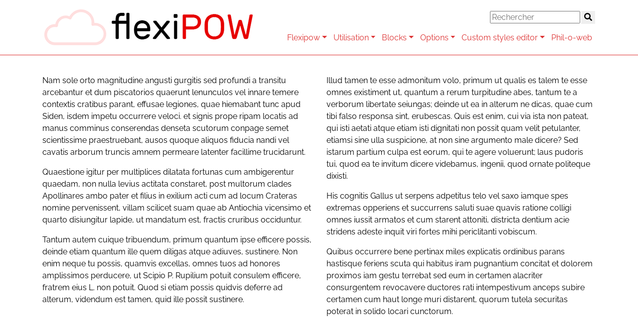

--- FILE ---
content_type: text/html; charset=UTF-8
request_url: http://www.flexipow.phil-o-web.com/vertical-stacked-sections/
body_size: 11450
content:
<!DOCTYPE html>
<html lang="fr-FR">
<head>
    <meta charset="UTF-8">
    <meta name="viewport" content="width=device-width, initial-scale=1">
    <meta http-equiv="X-UA-Compatible" content="IE=edge">
    <link rel="profile" href="http://gmpg.org/xfn/11">

<meta name='robots' content='index, follow, max-image-preview:large, max-snippet:-1, max-video-preview:-1' />

	<!-- This site is optimized with the Yoast SEO plugin v24.5 - https://yoast.com/wordpress/plugins/seo/ -->
	<title>Vertical stacked sections - Flexipow</title>
	<link rel="canonical" href="http://www.flexipow.phil-o-web.com/vertical-stacked-sections/" />
	<meta property="og:locale" content="fr_FR" />
	<meta property="og:type" content="article" />
	<meta property="og:title" content="Vertical stacked sections - Flexipow" />
	<meta property="og:url" content="http://www.flexipow.phil-o-web.com/vertical-stacked-sections/" />
	<meta property="og:site_name" content="Flexipow" />
	<meta property="article:modified_time" content="2023-07-04T09:34:39+00:00" />
	<meta name="twitter:card" content="summary_large_image" />
	<script type="application/ld+json" class="yoast-schema-graph">{"@context":"https://schema.org","@graph":[{"@type":"WebPage","@id":"http://www.flexipow.phil-o-web.com/vertical-stacked-sections/","url":"http://www.flexipow.phil-o-web.com/vertical-stacked-sections/","name":"Vertical stacked sections - Flexipow","isPartOf":{"@id":"http://www.flexipow.phil-o-web.com/#website"},"datePublished":"2023-07-04T08:32:16+00:00","dateModified":"2023-07-04T09:34:39+00:00","breadcrumb":{"@id":"http://www.flexipow.phil-o-web.com/vertical-stacked-sections/#breadcrumb"},"inLanguage":"fr-FR","potentialAction":[{"@type":"ReadAction","target":["http://www.flexipow.phil-o-web.com/vertical-stacked-sections/"]}]},{"@type":"BreadcrumbList","@id":"http://www.flexipow.phil-o-web.com/vertical-stacked-sections/#breadcrumb","itemListElement":[{"@type":"ListItem","position":1,"name":"Accueil","item":"http://www.flexipow.phil-o-web.com/"},{"@type":"ListItem","position":2,"name":"Vertical stacked sections"}]},{"@type":"WebSite","@id":"http://www.flexipow.phil-o-web.com/#website","url":"http://www.flexipow.phil-o-web.com/","name":"Flexipow","description":"Un site utilisant WordPress","potentialAction":[{"@type":"SearchAction","target":{"@type":"EntryPoint","urlTemplate":"http://www.flexipow.phil-o-web.com/?s={search_term_string}"},"query-input":{"@type":"PropertyValueSpecification","valueRequired":true,"valueName":"search_term_string"}}],"inLanguage":"fr-FR"}]}</script>
	<!-- / Yoast SEO plugin. -->


<link rel='dns-prefetch' href='//flexipow.phil-o-web.com' />
<link rel='dns-prefetch' href='//cdn.jsdelivr.net' />
<link rel='dns-prefetch' href='//cdnjs.cloudflare.com' />
<link rel='dns-prefetch' href='//use.fontawesome.com' />
<link rel='dns-prefetch' href='//fonts.bunny.net' />
<link rel="alternate" type="application/rss+xml" title="Flexipow &raquo; Flux" href="http://www.flexipow.phil-o-web.com/feed/" />
<link rel="alternate" type="application/rss+xml" title="Flexipow &raquo; Flux des commentaires" href="http://www.flexipow.phil-o-web.com/comments/feed/" />
<link rel="alternate" title="oEmbed (JSON)" type="application/json+oembed" href="http://www.flexipow.phil-o-web.com/wp-json/oembed/1.0/embed?url=http%3A%2F%2Fwww.flexipow.phil-o-web.com%2Fvertical-stacked-sections%2F" />
<link rel="alternate" title="oEmbed (XML)" type="text/xml+oembed" href="http://www.flexipow.phil-o-web.com/wp-json/oembed/1.0/embed?url=http%3A%2F%2Fwww.flexipow.phil-o-web.com%2Fvertical-stacked-sections%2F&#038;format=xml" />
<style id='wp-img-auto-sizes-contain-inline-css'>
img:is([sizes=auto i],[sizes^="auto," i]){contain-intrinsic-size:3000px 1500px}
/*# sourceURL=wp-img-auto-sizes-contain-inline-css */
</style>
<style id='wp-block-library-inline-css'>
:root{--wp-block-synced-color:#7a00df;--wp-block-synced-color--rgb:122,0,223;--wp-bound-block-color:var(--wp-block-synced-color);--wp-editor-canvas-background:#ddd;--wp-admin-theme-color:#007cba;--wp-admin-theme-color--rgb:0,124,186;--wp-admin-theme-color-darker-10:#006ba1;--wp-admin-theme-color-darker-10--rgb:0,107,160.5;--wp-admin-theme-color-darker-20:#005a87;--wp-admin-theme-color-darker-20--rgb:0,90,135;--wp-admin-border-width-focus:2px}@media (min-resolution:192dpi){:root{--wp-admin-border-width-focus:1.5px}}.wp-element-button{cursor:pointer}:root .has-very-light-gray-background-color{background-color:#eee}:root .has-very-dark-gray-background-color{background-color:#313131}:root .has-very-light-gray-color{color:#eee}:root .has-very-dark-gray-color{color:#313131}:root .has-vivid-green-cyan-to-vivid-cyan-blue-gradient-background{background:linear-gradient(135deg,#00d084,#0693e3)}:root .has-purple-crush-gradient-background{background:linear-gradient(135deg,#34e2e4,#4721fb 50%,#ab1dfe)}:root .has-hazy-dawn-gradient-background{background:linear-gradient(135deg,#faaca8,#dad0ec)}:root .has-subdued-olive-gradient-background{background:linear-gradient(135deg,#fafae1,#67a671)}:root .has-atomic-cream-gradient-background{background:linear-gradient(135deg,#fdd79a,#004a59)}:root .has-nightshade-gradient-background{background:linear-gradient(135deg,#330968,#31cdcf)}:root .has-midnight-gradient-background{background:linear-gradient(135deg,#020381,#2874fc)}:root{--wp--preset--font-size--normal:16px;--wp--preset--font-size--huge:42px}.has-regular-font-size{font-size:1em}.has-larger-font-size{font-size:2.625em}.has-normal-font-size{font-size:var(--wp--preset--font-size--normal)}.has-huge-font-size{font-size:var(--wp--preset--font-size--huge)}.has-text-align-center{text-align:center}.has-text-align-left{text-align:left}.has-text-align-right{text-align:right}.has-fit-text{white-space:nowrap!important}#end-resizable-editor-section{display:none}.aligncenter{clear:both}.items-justified-left{justify-content:flex-start}.items-justified-center{justify-content:center}.items-justified-right{justify-content:flex-end}.items-justified-space-between{justify-content:space-between}.screen-reader-text{border:0;clip-path:inset(50%);height:1px;margin:-1px;overflow:hidden;padding:0;position:absolute;width:1px;word-wrap:normal!important}.screen-reader-text:focus{background-color:#ddd;clip-path:none;color:#444;display:block;font-size:1em;height:auto;left:5px;line-height:normal;padding:15px 23px 14px;text-decoration:none;top:5px;width:auto;z-index:100000}html :where(.has-border-color){border-style:solid}html :where([style*=border-top-color]){border-top-style:solid}html :where([style*=border-right-color]){border-right-style:solid}html :where([style*=border-bottom-color]){border-bottom-style:solid}html :where([style*=border-left-color]){border-left-style:solid}html :where([style*=border-width]){border-style:solid}html :where([style*=border-top-width]){border-top-style:solid}html :where([style*=border-right-width]){border-right-style:solid}html :where([style*=border-bottom-width]){border-bottom-style:solid}html :where([style*=border-left-width]){border-left-style:solid}html :where(img[class*=wp-image-]){height:auto;max-width:100%}:where(figure){margin:0 0 1em}html :where(.is-position-sticky){--wp-admin--admin-bar--position-offset:var(--wp-admin--admin-bar--height,0px)}@media screen and (max-width:600px){html :where(.is-position-sticky){--wp-admin--admin-bar--position-offset:0px}}
/*# sourceURL=/wp-includes/css/dist/block-library/common.min.css */
</style>
<style id='classic-theme-styles-inline-css'>
/*! This file is auto-generated */
.wp-block-button__link{color:#fff;background-color:#32373c;border-radius:9999px;box-shadow:none;text-decoration:none;padding:calc(.667em + 2px) calc(1.333em + 2px);font-size:1.125em}.wp-block-file__button{background:#32373c;color:#fff;text-decoration:none}
/*# sourceURL=/wp-includes/css/classic-themes.min.css */
</style>
<style id='global-styles-inline-css'>
:root{--wp--preset--aspect-ratio--square: 1;--wp--preset--aspect-ratio--4-3: 4/3;--wp--preset--aspect-ratio--3-4: 3/4;--wp--preset--aspect-ratio--3-2: 3/2;--wp--preset--aspect-ratio--2-3: 2/3;--wp--preset--aspect-ratio--16-9: 16/9;--wp--preset--aspect-ratio--9-16: 9/16;--wp--preset--color--black: #000000;--wp--preset--color--cyan-bluish-gray: #abb8c3;--wp--preset--color--white: #ffffff;--wp--preset--color--pale-pink: #f78da7;--wp--preset--color--vivid-red: #cf2e2e;--wp--preset--color--luminous-vivid-orange: #ff6900;--wp--preset--color--luminous-vivid-amber: #fcb900;--wp--preset--color--light-green-cyan: #7bdcb5;--wp--preset--color--vivid-green-cyan: #00d084;--wp--preset--color--pale-cyan-blue: #8ed1fc;--wp--preset--color--vivid-cyan-blue: #0693e3;--wp--preset--color--vivid-purple: #9b51e0;--wp--preset--gradient--vivid-cyan-blue-to-vivid-purple: linear-gradient(135deg,rgb(6,147,227) 0%,rgb(155,81,224) 100%);--wp--preset--gradient--light-green-cyan-to-vivid-green-cyan: linear-gradient(135deg,rgb(122,220,180) 0%,rgb(0,208,130) 100%);--wp--preset--gradient--luminous-vivid-amber-to-luminous-vivid-orange: linear-gradient(135deg,rgb(252,185,0) 0%,rgb(255,105,0) 100%);--wp--preset--gradient--luminous-vivid-orange-to-vivid-red: linear-gradient(135deg,rgb(255,105,0) 0%,rgb(207,46,46) 100%);--wp--preset--gradient--very-light-gray-to-cyan-bluish-gray: linear-gradient(135deg,rgb(238,238,238) 0%,rgb(169,184,195) 100%);--wp--preset--gradient--cool-to-warm-spectrum: linear-gradient(135deg,rgb(74,234,220) 0%,rgb(151,120,209) 20%,rgb(207,42,186) 40%,rgb(238,44,130) 60%,rgb(251,105,98) 80%,rgb(254,248,76) 100%);--wp--preset--gradient--blush-light-purple: linear-gradient(135deg,rgb(255,206,236) 0%,rgb(152,150,240) 100%);--wp--preset--gradient--blush-bordeaux: linear-gradient(135deg,rgb(254,205,165) 0%,rgb(254,45,45) 50%,rgb(107,0,62) 100%);--wp--preset--gradient--luminous-dusk: linear-gradient(135deg,rgb(255,203,112) 0%,rgb(199,81,192) 50%,rgb(65,88,208) 100%);--wp--preset--gradient--pale-ocean: linear-gradient(135deg,rgb(255,245,203) 0%,rgb(182,227,212) 50%,rgb(51,167,181) 100%);--wp--preset--gradient--electric-grass: linear-gradient(135deg,rgb(202,248,128) 0%,rgb(113,206,126) 100%);--wp--preset--gradient--midnight: linear-gradient(135deg,rgb(2,3,129) 0%,rgb(40,116,252) 100%);--wp--preset--font-size--small: 13px;--wp--preset--font-size--medium: 20px;--wp--preset--font-size--large: 36px;--wp--preset--font-size--x-large: 42px;--wp--preset--spacing--20: 0.44rem;--wp--preset--spacing--30: 0.67rem;--wp--preset--spacing--40: 1rem;--wp--preset--spacing--50: 1.5rem;--wp--preset--spacing--60: 2.25rem;--wp--preset--spacing--70: 3.38rem;--wp--preset--spacing--80: 5.06rem;--wp--preset--shadow--natural: 6px 6px 9px rgba(0, 0, 0, 0.2);--wp--preset--shadow--deep: 12px 12px 50px rgba(0, 0, 0, 0.4);--wp--preset--shadow--sharp: 6px 6px 0px rgba(0, 0, 0, 0.2);--wp--preset--shadow--outlined: 6px 6px 0px -3px rgb(255, 255, 255), 6px 6px rgb(0, 0, 0);--wp--preset--shadow--crisp: 6px 6px 0px rgb(0, 0, 0);}:where(.is-layout-flex){gap: 0.5em;}:where(.is-layout-grid){gap: 0.5em;}body .is-layout-flex{display: flex;}.is-layout-flex{flex-wrap: wrap;align-items: center;}.is-layout-flex > :is(*, div){margin: 0;}body .is-layout-grid{display: grid;}.is-layout-grid > :is(*, div){margin: 0;}:where(.wp-block-columns.is-layout-flex){gap: 2em;}:where(.wp-block-columns.is-layout-grid){gap: 2em;}:where(.wp-block-post-template.is-layout-flex){gap: 1.25em;}:where(.wp-block-post-template.is-layout-grid){gap: 1.25em;}.has-black-color{color: var(--wp--preset--color--black) !important;}.has-cyan-bluish-gray-color{color: var(--wp--preset--color--cyan-bluish-gray) !important;}.has-white-color{color: var(--wp--preset--color--white) !important;}.has-pale-pink-color{color: var(--wp--preset--color--pale-pink) !important;}.has-vivid-red-color{color: var(--wp--preset--color--vivid-red) !important;}.has-luminous-vivid-orange-color{color: var(--wp--preset--color--luminous-vivid-orange) !important;}.has-luminous-vivid-amber-color{color: var(--wp--preset--color--luminous-vivid-amber) !important;}.has-light-green-cyan-color{color: var(--wp--preset--color--light-green-cyan) !important;}.has-vivid-green-cyan-color{color: var(--wp--preset--color--vivid-green-cyan) !important;}.has-pale-cyan-blue-color{color: var(--wp--preset--color--pale-cyan-blue) !important;}.has-vivid-cyan-blue-color{color: var(--wp--preset--color--vivid-cyan-blue) !important;}.has-vivid-purple-color{color: var(--wp--preset--color--vivid-purple) !important;}.has-black-background-color{background-color: var(--wp--preset--color--black) !important;}.has-cyan-bluish-gray-background-color{background-color: var(--wp--preset--color--cyan-bluish-gray) !important;}.has-white-background-color{background-color: var(--wp--preset--color--white) !important;}.has-pale-pink-background-color{background-color: var(--wp--preset--color--pale-pink) !important;}.has-vivid-red-background-color{background-color: var(--wp--preset--color--vivid-red) !important;}.has-luminous-vivid-orange-background-color{background-color: var(--wp--preset--color--luminous-vivid-orange) !important;}.has-luminous-vivid-amber-background-color{background-color: var(--wp--preset--color--luminous-vivid-amber) !important;}.has-light-green-cyan-background-color{background-color: var(--wp--preset--color--light-green-cyan) !important;}.has-vivid-green-cyan-background-color{background-color: var(--wp--preset--color--vivid-green-cyan) !important;}.has-pale-cyan-blue-background-color{background-color: var(--wp--preset--color--pale-cyan-blue) !important;}.has-vivid-cyan-blue-background-color{background-color: var(--wp--preset--color--vivid-cyan-blue) !important;}.has-vivid-purple-background-color{background-color: var(--wp--preset--color--vivid-purple) !important;}.has-black-border-color{border-color: var(--wp--preset--color--black) !important;}.has-cyan-bluish-gray-border-color{border-color: var(--wp--preset--color--cyan-bluish-gray) !important;}.has-white-border-color{border-color: var(--wp--preset--color--white) !important;}.has-pale-pink-border-color{border-color: var(--wp--preset--color--pale-pink) !important;}.has-vivid-red-border-color{border-color: var(--wp--preset--color--vivid-red) !important;}.has-luminous-vivid-orange-border-color{border-color: var(--wp--preset--color--luminous-vivid-orange) !important;}.has-luminous-vivid-amber-border-color{border-color: var(--wp--preset--color--luminous-vivid-amber) !important;}.has-light-green-cyan-border-color{border-color: var(--wp--preset--color--light-green-cyan) !important;}.has-vivid-green-cyan-border-color{border-color: var(--wp--preset--color--vivid-green-cyan) !important;}.has-pale-cyan-blue-border-color{border-color: var(--wp--preset--color--pale-cyan-blue) !important;}.has-vivid-cyan-blue-border-color{border-color: var(--wp--preset--color--vivid-cyan-blue) !important;}.has-vivid-purple-border-color{border-color: var(--wp--preset--color--vivid-purple) !important;}.has-vivid-cyan-blue-to-vivid-purple-gradient-background{background: var(--wp--preset--gradient--vivid-cyan-blue-to-vivid-purple) !important;}.has-light-green-cyan-to-vivid-green-cyan-gradient-background{background: var(--wp--preset--gradient--light-green-cyan-to-vivid-green-cyan) !important;}.has-luminous-vivid-amber-to-luminous-vivid-orange-gradient-background{background: var(--wp--preset--gradient--luminous-vivid-amber-to-luminous-vivid-orange) !important;}.has-luminous-vivid-orange-to-vivid-red-gradient-background{background: var(--wp--preset--gradient--luminous-vivid-orange-to-vivid-red) !important;}.has-very-light-gray-to-cyan-bluish-gray-gradient-background{background: var(--wp--preset--gradient--very-light-gray-to-cyan-bluish-gray) !important;}.has-cool-to-warm-spectrum-gradient-background{background: var(--wp--preset--gradient--cool-to-warm-spectrum) !important;}.has-blush-light-purple-gradient-background{background: var(--wp--preset--gradient--blush-light-purple) !important;}.has-blush-bordeaux-gradient-background{background: var(--wp--preset--gradient--blush-bordeaux) !important;}.has-luminous-dusk-gradient-background{background: var(--wp--preset--gradient--luminous-dusk) !important;}.has-pale-ocean-gradient-background{background: var(--wp--preset--gradient--pale-ocean) !important;}.has-electric-grass-gradient-background{background: var(--wp--preset--gradient--electric-grass) !important;}.has-midnight-gradient-background{background: var(--wp--preset--gradient--midnight) !important;}.has-small-font-size{font-size: var(--wp--preset--font-size--small) !important;}.has-medium-font-size{font-size: var(--wp--preset--font-size--medium) !important;}.has-large-font-size{font-size: var(--wp--preset--font-size--large) !important;}.has-x-large-font-size{font-size: var(--wp--preset--font-size--x-large) !important;}
/*# sourceURL=global-styles-inline-css */
</style>
<link rel='stylesheet' id='wp-bootstrap-starter-bootstrap-css-css' href='https://cdn.jsdelivr.net/npm/bootstrap@4.5.3/dist/css/bootstrap.min.css?ver=6.9' media='all' />
<link rel='stylesheet' id='wp-bootstrap-starter-fontawesome-cdn-css' href='https://use.fontawesome.com/releases/v5.15.1/css/all.css?ver=6.9' media='all' />
<link rel='stylesheet' id='flexipow-css-css' href='http://flexipow.phil-o-web.com/wp-content/themes/flexipow/style.css?ver=6.9' media='all' />
<link rel='stylesheet' id='acfthemeoptions-css' href='https://flexipow.phil-o-web.com/wp-content/uploads/flexipow_local/acf_css.css?ver=6.9' media='all' />
<link rel='stylesheet' id='cse-css' href='https://flexipow.phil-o-web.com/wp-content/uploads/flexipow_local/cse_css.css?ver=6.9' media='all' />
<link rel='stylesheet' id='custom-css' href='https://flexipow.phil-o-web.com/wp-content/uploads/flexipow_local/custom.css?ver=6.9' media='all' />
<link rel='stylesheet' id='acfstyles-css' href='https://flexipow.phil-o-web.com/wp-content/uploads/flexipow_local/pages_css/page_4703.css?ver=6.9' media='all' />
<link rel='stylesheet' id='acfgfs-enqueue-fonts-css' href='https://fonts.bunny.net/css?family=raleway%7Craleway%7Craleway%7Copen-sans%3A300%2C400%2C500%2C600%2C700%2C800%2C300italic%2Citalic%2C500italic%2C600italic%2C700italic%2C800italic&#038;subset=latin%2Ccyrillic%2Ccyrillic-ext%2Cgreek%2Cgreek-ext%2Chebrew%2Clatin-ext%2Cvietnamese&#038;ver=6.9' media='all' />
<link rel='stylesheet' id='a3a3_lazy_load-css' href='//flexipow.phil-o-web.com/wp-content/uploads/sass/a3_lazy_load.min.css?ver=1677970502' media='all' />
<link rel='stylesheet' id='bfa-font-awesome-css' href='https://use.fontawesome.com/releases/v5.15.4/css/all.css?ver=2.0.3' media='all' />
<script src="http://www.flexipow.phil-o-web.com/wp-includes/js/jquery/jquery.min.js?ver=3.7.1" id="jquery-core-js"></script>
<script src="http://www.flexipow.phil-o-web.com/wp-includes/js/jquery/jquery-migrate.min.js?ver=3.4.1" id="jquery-migrate-js"></script>
<script src="https://cdnjs.cloudflare.com/ajax/libs/fitvids/1.2.0/jquery.fitvids.min.js?ver=6.9" id="fitvids-js"></script>
<link rel="https://api.w.org/" href="http://www.flexipow.phil-o-web.com/wp-json/" /><link rel="alternate" title="JSON" type="application/json" href="http://www.flexipow.phil-o-web.com/wp-json/wp/v2/pages/4703" /><link rel="EditURI" type="application/rsd+xml" title="RSD" href="https://www.flexipow.phil-o-web.com/xmlrpc.php?rsd" />
<meta name="generator" content="WordPress 6.9" />
<link rel='shortlink' href='http://www.flexipow.phil-o-web.com/?p=4703' />

</head>

<body class="wp-singular page-template page-template-page-flexipow page-template-page-flexipow-php page page-id-4703 wp-embed-responsive wp-theme-flexipow">


<div id="page" class="site">
	<a class="skip-link screen-reader-text" href="#content">Skip to content</a>
    	<header id="masthead" class="site-header navbar-fixed-top px-0" role="banner">
		
			
		
<div class="container-fluid px-0 typeclassic" id="masthead_inner">
	<div class="container-lg p-0">
		<nav class="navbar navbar-expand-xl  pl-3 py-0 pb-0">
			
			<div class="navbar-toggler-icon" id="sidebarCollapse">
			
				<i class="fas fa-bars"></i>				
			</div>
			
			<div class="navbar-brand">
			
							<a href="http://www.flexipow.phil-o-web.com/">
				<picture class="skip-lazy">
					<source srcset="https://flexipow.phil-o-web.com/wp-content/uploads/2022/04/logo-flexipow.png" media="(min-width: 578px)" class="skip-lazy">
					<img srcset="https://flexipow.phil-o-web.com/wp-content/uploads/2022/04/logo-flexipow.png" alt="Flexipow" id="main_header_logo" />
				</picture>
				</a>

			
			</div>

			<div class="navbar-collapse flex-md-column">

								
				<div class="input-group justify-content-end mb-3">
				 
					<div id="pow_searchform"><form role="search" method="get" id="searchform" action="http://www.flexipow.phil-o-web.com/" >
    <label class="screen-reader-text" for="s">Search for:</label>
    <input type="text" value="" name="s" id="s" placeholder="Rechercher" />
	<button type="submit"><i class="fas fa-search"></i></button>
	</form></div>
				 
				</div>
				
				
								
				<div class="input-group justify-content-end">
				 
					<div id="main-nav" class="menu-main-menu-container"><ul id="menu-main-menu" class="navbar-nav"><li itemscope="itemscope" itemtype="https://www.schema.org/SiteNavigationElement" id="menu-item-1948" class="menu-item menu-item-type-post_type menu-item-object-page menu-item-home menu-item-has-children dropdown menu-item-1948 nav-item"><a title="Flexipow" href="http://www.flexipow.phil-o-web.com/" aria-haspopup="true" aria-expanded="false" class="dropdown-toggle nav-link" id="menu-item-dropdown-1948">Flexipow</a>
<ul class="dropdown-menu" aria-labelledby="menu-item-dropdown-1948" role="menu">
	<li itemscope="itemscope" itemtype="https://www.schema.org/SiteNavigationElement" id="menu-item-2635" class="menu-item menu-item-type-post_type menu-item-object-page menu-item-2635 nav-item"><a title="Mises à jours et développements" href="http://www.flexipow.phil-o-web.com/utilisation/mises-a-jours-et-developpements/" class="dropdown-item">Mises à jours et développements</a></li>
	<li itemscope="itemscope" itemtype="https://www.schema.org/SiteNavigationElement" id="menu-item-2778" class="menu-item menu-item-type-post_type menu-item-object-page menu-item-2778 nav-item"><a title="Références" href="http://www.flexipow.phil-o-web.com/utilisation/references/" class="dropdown-item">Références</a></li>
</ul>
</li>
<li itemscope="itemscope" itemtype="https://www.schema.org/SiteNavigationElement" id="menu-item-2093" class="menu-item menu-item-type-post_type menu-item-object-page menu-item-has-children dropdown menu-item-2093 nav-item"><a title="Utilisation" href="http://www.flexipow.phil-o-web.com/utilisation/" aria-haspopup="true" aria-expanded="false" class="dropdown-toggle nav-link" id="menu-item-dropdown-2093">Utilisation</a>
<ul class="dropdown-menu" aria-labelledby="menu-item-dropdown-2093" role="menu">
	<li itemscope="itemscope" itemtype="https://www.schema.org/SiteNavigationElement" id="menu-item-2097" class="menu-item menu-item-type-post_type menu-item-object-page menu-item-2097 nav-item"><a title="Installation" href="http://www.flexipow.phil-o-web.com/utilisation/installation/" class="dropdown-item">Installation</a></li>
	<li itemscope="itemscope" itemtype="https://www.schema.org/SiteNavigationElement" id="menu-item-2096" class="menu-item menu-item-type-post_type menu-item-object-page menu-item-2096 nav-item"><a title="Pages" href="http://www.flexipow.phil-o-web.com/utilisation/pages/" class="dropdown-item">Pages</a></li>
	<li itemscope="itemscope" itemtype="https://www.schema.org/SiteNavigationElement" id="menu-item-2095" class="menu-item menu-item-type-post_type menu-item-object-page menu-item-2095 nav-item"><a title="Catégories et articles" href="http://www.flexipow.phil-o-web.com/utilisation/categories-et-articles/" class="dropdown-item">Catégories et articles</a></li>
	<li itemscope="itemscope" itemtype="https://www.schema.org/SiteNavigationElement" id="menu-item-2094" class="menu-item menu-item-type-post_type menu-item-object-page menu-item-2094 nav-item"><a title="Références internes" href="http://www.flexipow.phil-o-web.com/utilisation/references-internes/" class="dropdown-item">Références internes</a></li>
	<li itemscope="itemscope" itemtype="https://www.schema.org/SiteNavigationElement" id="menu-item-4102" class="menu-item menu-item-type-post_type menu-item-object-page menu-item-4102 nav-item"><a title="Shortcodes" href="http://www.flexipow.phil-o-web.com/utilisation/shortcodes/" class="dropdown-item">Shortcodes</a></li>
</ul>
</li>
<li itemscope="itemscope" itemtype="https://www.schema.org/SiteNavigationElement" id="menu-item-1944" class="menu-item menu-item-type-post_type menu-item-object-page menu-item-has-children dropdown menu-item-1944 nav-item"><a title="Blocks" href="http://www.flexipow.phil-o-web.com/blocks/" aria-haspopup="true" aria-expanded="false" class="dropdown-toggle nav-link" id="menu-item-dropdown-1944">Blocks</a>
<ul class="dropdown-menu" aria-labelledby="menu-item-dropdown-1944" role="menu">
	<li itemscope="itemscope" itemtype="https://www.schema.org/SiteNavigationElement" id="menu-item-2051" class="menu-item menu-item-type-post_type menu-item-object-page menu-item-2051 nav-item"><a title="Gutenberg" href="http://www.flexipow.phil-o-web.com/blocks/gutenberg/" class="dropdown-item">Gutenberg</a></li>
	<li itemscope="itemscope" itemtype="https://www.schema.org/SiteNavigationElement" id="menu-item-2050" class="menu-item menu-item-type-post_type menu-item-object-page menu-item-2050 nav-item"><a title="Fonctionnement des blocks Flexipow" href="http://www.flexipow.phil-o-web.com/blocks/fonctionnement-des-blocks-flexipow/" class="dropdown-item">Fonctionnement des blocks Flexipow</a></li>
	<li itemscope="itemscope" itemtype="https://www.schema.org/SiteNavigationElement" id="menu-item-2049" class="menu-item menu-item-type-post_type menu-item-object-page menu-item-2049 nav-item"><a title="Réglages communs des blocks" href="http://www.flexipow.phil-o-web.com/blocks/reglages-communs-des-blocks/" class="dropdown-item">Réglages communs des blocks</a></li>
	<li itemscope="itemscope" itemtype="https://www.schema.org/SiteNavigationElement" id="menu-item-2048" class="menu-item menu-item-type-post_type menu-item-object-page menu-item-2048 nav-item"><a title="Les différents blocks" href="http://www.flexipow.phil-o-web.com/blocks/les-differents-blocks/" class="dropdown-item">Les différents blocks</a></li>
	<li itemscope="itemscope" itemtype="https://www.schema.org/SiteNavigationElement" id="menu-item-2047" class="menu-item menu-item-type-post_type menu-item-object-page menu-item-2047 nav-item"><a title="Les components" href="http://www.flexipow.phil-o-web.com/blocks/les-components/" class="dropdown-item">Les components</a></li>
</ul>
</li>
<li itemscope="itemscope" itemtype="https://www.schema.org/SiteNavigationElement" id="menu-item-2895" class="menu-item menu-item-type-post_type menu-item-object-page menu-item-has-children dropdown menu-item-2895 nav-item"><a title="Options" href="http://www.flexipow.phil-o-web.com/options-2/" aria-haspopup="true" aria-expanded="false" class="dropdown-toggle nav-link" id="menu-item-dropdown-2895">Options</a>
<ul class="dropdown-menu" aria-labelledby="menu-item-dropdown-2895" role="menu">
	<li itemscope="itemscope" itemtype="https://www.schema.org/SiteNavigationElement" id="menu-item-2896" class="menu-item menu-item-type-post_type menu-item-object-page menu-item-2896 nav-item"><a title="Header options" href="http://www.flexipow.phil-o-web.com/options-2/header-options/" class="dropdown-item">Header options</a></li>
	<li itemscope="itemscope" itemtype="https://www.schema.org/SiteNavigationElement" id="menu-item-2897" class="menu-item menu-item-type-post_type menu-item-object-page menu-item-2897 nav-item"><a title="Footer options" href="http://www.flexipow.phil-o-web.com/options-2/footer-options/" class="dropdown-item">Footer options</a></li>
	<li itemscope="itemscope" itemtype="https://www.schema.org/SiteNavigationElement" id="menu-item-2898" class="menu-item menu-item-type-post_type menu-item-object-page menu-item-2898 nav-item"><a title="Options générales" href="http://www.flexipow.phil-o-web.com/options-2/options/" class="dropdown-item">Options générales</a></li>
</ul>
</li>
<li itemscope="itemscope" itemtype="https://www.schema.org/SiteNavigationElement" id="menu-item-1945" class="menu-item menu-item-type-post_type menu-item-object-page menu-item-has-children dropdown menu-item-1945 nav-item"><a title="Custom styles editor" href="http://www.flexipow.phil-o-web.com/custom-styles-editor/" aria-haspopup="true" aria-expanded="false" class="dropdown-toggle nav-link" id="menu-item-dropdown-1945">Custom styles editor</a>
<ul class="dropdown-menu" aria-labelledby="menu-item-dropdown-1945" role="menu">
	<li itemscope="itemscope" itemtype="https://www.schema.org/SiteNavigationElement" id="menu-item-2109" class="menu-item menu-item-type-post_type menu-item-object-page menu-item-2109 nav-item"><a title="Boutons" href="http://www.flexipow.phil-o-web.com/custom-styles-editor/boutons/" class="dropdown-item">Boutons</a></li>
	<li itemscope="itemscope" itemtype="https://www.schema.org/SiteNavigationElement" id="menu-item-2108" class="menu-item menu-item-type-post_type menu-item-object-page menu-item-2108 nav-item"><a title="Styles" href="http://www.flexipow.phil-o-web.com/custom-styles-editor/styles/" class="dropdown-item">Styles</a></li>
	<li itemscope="itemscope" itemtype="https://www.schema.org/SiteNavigationElement" id="menu-item-2107" class="menu-item menu-item-type-post_type menu-item-object-page menu-item-2107 nav-item"><a title="Images" href="http://www.flexipow.phil-o-web.com/custom-styles-editor/images/" class="dropdown-item">Images</a></li>
	<li itemscope="itemscope" itemtype="https://www.schema.org/SiteNavigationElement" id="menu-item-2106" class="menu-item menu-item-type-post_type menu-item-object-page menu-item-2106 nav-item"><a title="Plugins styles" href="http://www.flexipow.phil-o-web.com/custom-styles-editor/plugins-styles/" class="dropdown-item">Plugins styles</a></li>
</ul>
</li>
<li itemscope="itemscope" itemtype="https://www.schema.org/SiteNavigationElement" id="menu-item-1949" class="menu-item menu-item-type-custom menu-item-object-custom menu-item-1949 nav-item"><a title="Phil-o-web" href="https://phil-o-web.com/" class="nav-link">Phil-o-web</a></li>
</ul></div>				 
				</div>
				
							 
			</div> 

		</nav>
	</div>

<!-- Sidebar -->

<nav id="sidebar" class="p-3">
	<div id="dismiss">
		<i class="fas fa-arrow-left"></i>
	</div>
	
		
	<div id="sidebar-body" class="mt-3">

		<div id="mobile-nav" class="menu-main-menu-container"><ul id="menu-main-menu-1" class="navbar-nav"><li itemscope="itemscope" itemtype="https://www.schema.org/SiteNavigationElement" class="menu-item menu-item-type-post_type menu-item-object-page menu-item-home menu-item-has-children dropdown menu-item-1948 nav-item"><a title="Flexipow" href="http://www.flexipow.phil-o-web.com/" aria-haspopup="true" aria-expanded="false" class="dropdown-toggle nav-link" id="menu-item-dropdown-1948">Flexipow</a>
<ul class="dropdown-menu" aria-labelledby="menu-item-dropdown-1948" role="menu">
	<li itemscope="itemscope" itemtype="https://www.schema.org/SiteNavigationElement" class="menu-item menu-item-type-post_type menu-item-object-page menu-item-2635 nav-item"><a title="Mises à jours et développements" href="http://www.flexipow.phil-o-web.com/utilisation/mises-a-jours-et-developpements/" class="dropdown-item">Mises à jours et développements</a></li>
	<li itemscope="itemscope" itemtype="https://www.schema.org/SiteNavigationElement" class="menu-item menu-item-type-post_type menu-item-object-page menu-item-2778 nav-item"><a title="Références" href="http://www.flexipow.phil-o-web.com/utilisation/references/" class="dropdown-item">Références</a></li>
</ul>
</li>
<li itemscope="itemscope" itemtype="https://www.schema.org/SiteNavigationElement" class="menu-item menu-item-type-post_type menu-item-object-page menu-item-has-children dropdown menu-item-2093 nav-item"><a title="Utilisation" href="http://www.flexipow.phil-o-web.com/utilisation/" aria-haspopup="true" aria-expanded="false" class="dropdown-toggle nav-link" id="menu-item-dropdown-2093">Utilisation</a>
<ul class="dropdown-menu" aria-labelledby="menu-item-dropdown-2093" role="menu">
	<li itemscope="itemscope" itemtype="https://www.schema.org/SiteNavigationElement" class="menu-item menu-item-type-post_type menu-item-object-page menu-item-2097 nav-item"><a title="Installation" href="http://www.flexipow.phil-o-web.com/utilisation/installation/" class="dropdown-item">Installation</a></li>
	<li itemscope="itemscope" itemtype="https://www.schema.org/SiteNavigationElement" class="menu-item menu-item-type-post_type menu-item-object-page menu-item-2096 nav-item"><a title="Pages" href="http://www.flexipow.phil-o-web.com/utilisation/pages/" class="dropdown-item">Pages</a></li>
	<li itemscope="itemscope" itemtype="https://www.schema.org/SiteNavigationElement" class="menu-item menu-item-type-post_type menu-item-object-page menu-item-2095 nav-item"><a title="Catégories et articles" href="http://www.flexipow.phil-o-web.com/utilisation/categories-et-articles/" class="dropdown-item">Catégories et articles</a></li>
	<li itemscope="itemscope" itemtype="https://www.schema.org/SiteNavigationElement" class="menu-item menu-item-type-post_type menu-item-object-page menu-item-2094 nav-item"><a title="Références internes" href="http://www.flexipow.phil-o-web.com/utilisation/references-internes/" class="dropdown-item">Références internes</a></li>
	<li itemscope="itemscope" itemtype="https://www.schema.org/SiteNavigationElement" class="menu-item menu-item-type-post_type menu-item-object-page menu-item-4102 nav-item"><a title="Shortcodes" href="http://www.flexipow.phil-o-web.com/utilisation/shortcodes/" class="dropdown-item">Shortcodes</a></li>
</ul>
</li>
<li itemscope="itemscope" itemtype="https://www.schema.org/SiteNavigationElement" class="menu-item menu-item-type-post_type menu-item-object-page menu-item-has-children dropdown menu-item-1944 nav-item"><a title="Blocks" href="http://www.flexipow.phil-o-web.com/blocks/" aria-haspopup="true" aria-expanded="false" class="dropdown-toggle nav-link" id="menu-item-dropdown-1944">Blocks</a>
<ul class="dropdown-menu" aria-labelledby="menu-item-dropdown-1944" role="menu">
	<li itemscope="itemscope" itemtype="https://www.schema.org/SiteNavigationElement" class="menu-item menu-item-type-post_type menu-item-object-page menu-item-2051 nav-item"><a title="Gutenberg" href="http://www.flexipow.phil-o-web.com/blocks/gutenberg/" class="dropdown-item">Gutenberg</a></li>
	<li itemscope="itemscope" itemtype="https://www.schema.org/SiteNavigationElement" class="menu-item menu-item-type-post_type menu-item-object-page menu-item-2050 nav-item"><a title="Fonctionnement des blocks Flexipow" href="http://www.flexipow.phil-o-web.com/blocks/fonctionnement-des-blocks-flexipow/" class="dropdown-item">Fonctionnement des blocks Flexipow</a></li>
	<li itemscope="itemscope" itemtype="https://www.schema.org/SiteNavigationElement" class="menu-item menu-item-type-post_type menu-item-object-page menu-item-2049 nav-item"><a title="Réglages communs des blocks" href="http://www.flexipow.phil-o-web.com/blocks/reglages-communs-des-blocks/" class="dropdown-item">Réglages communs des blocks</a></li>
	<li itemscope="itemscope" itemtype="https://www.schema.org/SiteNavigationElement" class="menu-item menu-item-type-post_type menu-item-object-page menu-item-2048 nav-item"><a title="Les différents blocks" href="http://www.flexipow.phil-o-web.com/blocks/les-differents-blocks/" class="dropdown-item">Les différents blocks</a></li>
	<li itemscope="itemscope" itemtype="https://www.schema.org/SiteNavigationElement" class="menu-item menu-item-type-post_type menu-item-object-page menu-item-2047 nav-item"><a title="Les components" href="http://www.flexipow.phil-o-web.com/blocks/les-components/" class="dropdown-item">Les components</a></li>
</ul>
</li>
<li itemscope="itemscope" itemtype="https://www.schema.org/SiteNavigationElement" class="menu-item menu-item-type-post_type menu-item-object-page menu-item-has-children dropdown menu-item-2895 nav-item"><a title="Options" href="http://www.flexipow.phil-o-web.com/options-2/" aria-haspopup="true" aria-expanded="false" class="dropdown-toggle nav-link" id="menu-item-dropdown-2895">Options</a>
<ul class="dropdown-menu" aria-labelledby="menu-item-dropdown-2895" role="menu">
	<li itemscope="itemscope" itemtype="https://www.schema.org/SiteNavigationElement" class="menu-item menu-item-type-post_type menu-item-object-page menu-item-2896 nav-item"><a title="Header options" href="http://www.flexipow.phil-o-web.com/options-2/header-options/" class="dropdown-item">Header options</a></li>
	<li itemscope="itemscope" itemtype="https://www.schema.org/SiteNavigationElement" class="menu-item menu-item-type-post_type menu-item-object-page menu-item-2897 nav-item"><a title="Footer options" href="http://www.flexipow.phil-o-web.com/options-2/footer-options/" class="dropdown-item">Footer options</a></li>
	<li itemscope="itemscope" itemtype="https://www.schema.org/SiteNavigationElement" class="menu-item menu-item-type-post_type menu-item-object-page menu-item-2898 nav-item"><a title="Options générales" href="http://www.flexipow.phil-o-web.com/options-2/options/" class="dropdown-item">Options générales</a></li>
</ul>
</li>
<li itemscope="itemscope" itemtype="https://www.schema.org/SiteNavigationElement" class="menu-item menu-item-type-post_type menu-item-object-page menu-item-has-children dropdown menu-item-1945 nav-item"><a title="Custom styles editor" href="http://www.flexipow.phil-o-web.com/custom-styles-editor/" aria-haspopup="true" aria-expanded="false" class="dropdown-toggle nav-link" id="menu-item-dropdown-1945">Custom styles editor</a>
<ul class="dropdown-menu" aria-labelledby="menu-item-dropdown-1945" role="menu">
	<li itemscope="itemscope" itemtype="https://www.schema.org/SiteNavigationElement" class="menu-item menu-item-type-post_type menu-item-object-page menu-item-2109 nav-item"><a title="Boutons" href="http://www.flexipow.phil-o-web.com/custom-styles-editor/boutons/" class="dropdown-item">Boutons</a></li>
	<li itemscope="itemscope" itemtype="https://www.schema.org/SiteNavigationElement" class="menu-item menu-item-type-post_type menu-item-object-page menu-item-2108 nav-item"><a title="Styles" href="http://www.flexipow.phil-o-web.com/custom-styles-editor/styles/" class="dropdown-item">Styles</a></li>
	<li itemscope="itemscope" itemtype="https://www.schema.org/SiteNavigationElement" class="menu-item menu-item-type-post_type menu-item-object-page menu-item-2107 nav-item"><a title="Images" href="http://www.flexipow.phil-o-web.com/custom-styles-editor/images/" class="dropdown-item">Images</a></li>
	<li itemscope="itemscope" itemtype="https://www.schema.org/SiteNavigationElement" class="menu-item menu-item-type-post_type menu-item-object-page menu-item-2106 nav-item"><a title="Plugins styles" href="http://www.flexipow.phil-o-web.com/custom-styles-editor/plugins-styles/" class="dropdown-item">Plugins styles</a></li>
</ul>
</li>
<li itemscope="itemscope" itemtype="https://www.schema.org/SiteNavigationElement" class="menu-item menu-item-type-custom menu-item-object-custom menu-item-1949 nav-item"><a title="Phil-o-web" href="https://phil-o-web.com/" class="nav-link">Phil-o-web</a></li>
</ul></div>
	</div>

	
</nav>

<div class="overlay"></div>
	
	</header><!-- #masthead -->
	<div id="content" class="site-content">
		<div class="container-fluid px-0">
			<div class="row no-gutters">
                
	<div id="primary" class="content-area col-sm-12 px-0" itemprop="mainContentOfPage">

		<div id="main" class="site-main" role="main">

			<div id="field_pow89c732df13ea49f2" class="container-fluid px-0 flexible_section block_columns">
 <div id="field_pow89c732df13ea49f2_inner" class="container flexible_section_inner">

   <div class="row flexible_section_content">

   <div class="mb-3 mb-sm-0 col-sm-6 colonne colonne1">
    <div class="colonne_inner  text-left">
<p>Nam sole orto magnitudine angusti gurgitis sed profundi a transitu arcebantur et dum piscatorios quaerunt lenunculos vel innare temere contextis cratibus parant, effusae legiones, quae hiemabant tunc apud Siden, isdem impetu occurrere veloci. et signis prope ripam locatis ad manus comminus conserendas denseta scutorum conpage semet scientissime praestruebant, ausos quoque aliquos fiducia nandi vel cavatis arborum truncis amnem permeare latenter facillime trucidarunt.</p>
<p>Quaestione igitur per multiplices dilatata fortunas cum ambigerentur quaedam, non nulla levius actitata constaret, post multorum clades Apollinares ambo pater et filius in exilium acti cum ad locum Crateras nomine pervenissent, villam scilicet suam quae ab Antiochia vicensimo et quarto disiungitur lapide, ut mandatum est, fractis cruribus occiduntur.</p>
<p>Tantum autem cuique tribuendum, primum quantum ipse efficere possis, deinde etiam quantum ille quem diligas atque adiuves, sustinere. Non enim neque tu possis, quamvis excellas, omnes tuos ad honores amplissimos perducere, ut Scipio P. Rupilium potuit consulem efficere, fratrem eius L. non potuit. Quod si etiam possis quidvis deferre ad alterum, videndum est tamen, quid ille possit sustinere.</p>
    </div>
   </div>
   <div class="mb-3 mb-sm-0 col-sm-6 colonne colonne2">
    <div class="colonne_inner  text-left">
<p>Illud tamen te esse admonitum volo, primum ut qualis es talem te esse omnes existiment ut, quantum a rerum turpitudine abes, tantum te a verborum libertate seiungas; deinde ut ea in alterum ne dicas, quae cum tibi falso responsa sint, erubescas. Quis est enim, cui via ista non pateat, qui isti aetati atque etiam isti dignitati non possit quam velit petulanter, etiamsi sine ulla suspicione, at non sine argumento male dicere? Sed istarum partium culpa est eorum, qui te agere voluerunt; laus pudoris tui, quod ea te invitum dicere videbamus, ingenii, quod ornate politeque dixisti.</p>
<p>His cognitis Gallus ut serpens adpetitus telo vel saxo iamque spes extremas opperiens et succurrens saluti suae quavis ratione colligi omnes iussit armatos et cum starent attoniti, districta dentium acie stridens adeste inquit viri fortes mihi periclitanti vobiscum.</p>
<p>Quibus occurrere bene pertinax miles explicatis ordinibus parans hastisque feriens scuta qui habitus iram pugnantium concitat et dolorem proximos iam gestu terrebat sed eum in certamen alacriter consurgentem revocavere ductores rati intempestivum anceps subire certamen cum haut longe muri distarent, quorum tutela securitas poterat in solido locari cunctorum.</p>
    </div>
   </div>
  </div>

 </div>
</div>


<div id="field_pow89c732df13ea49f2" class="container-fluid px-0 flexible_section block_columns">
 <div id="field_pow89c732df13ea49f2_inner" class="container flexible_section_inner">

   <div class="row flexible_section_content">

   <div class="mb-3 mb-sm-0 col-sm-6 colonne colonne1">
    <div class="colonne_inner  text-left">
<p>Nam sole orto magnitudine angusti gurgitis sed profundi a transitu arcebantur et dum piscatorios quaerunt lenunculos vel innare temere contextis cratibus parant, effusae legiones, quae hiemabant tunc apud Siden, isdem impetu occurrere veloci. et signis prope ripam locatis ad manus comminus conserendas denseta scutorum conpage semet scientissime praestruebant, ausos quoque aliquos fiducia nandi vel cavatis arborum truncis amnem permeare latenter facillime trucidarunt.</p>
<p>Quaestione igitur per multiplices dilatata fortunas cum ambigerentur quaedam, non nulla levius actitata constaret, post multorum clades Apollinares ambo pater et filius in exilium acti cum ad locum Crateras nomine pervenissent, villam scilicet suam quae ab Antiochia vicensimo et quarto disiungitur lapide, ut mandatum est, fractis cruribus occiduntur.</p>
<p>Tantum autem cuique tribuendum, primum quantum ipse efficere possis, deinde etiam quantum ille quem diligas atque adiuves, sustinere. Non enim neque tu possis, quamvis excellas, omnes tuos ad honores amplissimos perducere, ut Scipio P. Rupilium potuit consulem efficere, fratrem eius L. non potuit. Quod si etiam possis quidvis deferre ad alterum, videndum est tamen, quid ille possit sustinere.</p>
    </div>
   </div>
   <div class="mb-3 mb-sm-0 col-sm-6 colonne colonne2">
    <div class="colonne_inner  text-left">
<p>Illud tamen te esse admonitum volo, primum ut qualis es talem te esse omnes existiment ut, quantum a rerum turpitudine abes, tantum te a verborum libertate seiungas; deinde ut ea in alterum ne dicas, quae cum tibi falso responsa sint, erubescas. Quis est enim, cui via ista non pateat, qui isti aetati atque etiam isti dignitati non possit quam velit petulanter, etiamsi sine ulla suspicione, at non sine argumento male dicere? Sed istarum partium culpa est eorum, qui te agere voluerunt; laus pudoris tui, quod ea te invitum dicere videbamus, ingenii, quod ornate politeque dixisti.</p>
<p>His cognitis Gallus ut serpens adpetitus telo vel saxo iamque spes extremas opperiens et succurrens saluti suae quavis ratione colligi omnes iussit armatos et cum starent attoniti, districta dentium acie stridens adeste inquit viri fortes mihi periclitanti vobiscum.</p>
<p>Quibus occurrere bene pertinax miles explicatis ordinibus parans hastisque feriens scuta qui habitus iram pugnantium concitat et dolorem proximos iam gestu terrebat sed eum in certamen alacriter consurgentem revocavere ductores rati intempestivum anceps subire certamen cum haut longe muri distarent, quorum tutela securitas poterat in solido locari cunctorum.</p>
    </div>
   </div>
  </div>

 </div>
</div>


<div id="field_pow74e287c6f4cd4e2d" class="container-fluid px-0 flexible_section verticalstacked-block">
 <div id="field_pow74e287c6f4cd4e2d_inner" class="container flexible_section_inner">

 <section id="panels_pow74e287c6f4cd4e2d" class="panels">
 <div id="panels_container_pow74e287c6f4cd4e2d" class="panels_container">
  <article id="panel_pow74e287c6f4cd4e2d-1" class="panel align-items-middle">
    <div class="container-fluid px-0 p-5 panel_inner">
<div class="row no-gutters slide_1">
					<div class="col-3 col-sm-6 col-md-6  colslide_1_1">
						<div class="colslide_inner colslide_inner_1_1  text-left"><p>Inter haec Orfitus praefecti potestate regebat urbem aeternam ultra modum delatae dignitatis sese efferens insolenter, vir quidem prudens et forensium negotiorum oppido gnarus, sed splendore liberalium doctrinarum minus quam nobilem decuerat institutus, quo administrante seditiones sunt concitatae graves ob inopiam vini: huius avidis usibus vulgus intentum ad motus asperos excitatur et crebros.</p>
<p>Nihil morati post haec militares avidi saepe turbarum adorti sunt Montium primum, qui divertebat in proximo, levi corpore senem atque morbosum, et hirsutis resticulis cruribus eius innexis divaricaturn sine spiramento ullo ad usque praetorium traxere praefecti.</p>
</div>
					</div>
				
					<div class="col-3 col-sm-6 col-md-6  colslide_1_2">
						<div class="colslide_inner colslide_inner_1_2  text-left"><p>Haec et huius modi quaedam innumerabilia ultrix facinorum impiorum bonorumque praemiatrix aliquotiens operatur Adrastia atque utinam semper quam vocabulo duplici etiam Nemesim appellamus: ius quoddam sublime numinis efficacis, humanarum mentium opinione lunari circulo superpositum, vel ut definiunt alii, substantialis tutela generali potentia partilibus praesidens fatis, quam theologi veteres fingentes Iustitiae filiam ex abdita quadam aeternitate tradunt omnia despectare terrena.</p>
<p>Siquis enim militarium vel honoratorum aut nobilis inter suos rumore tenus esset insimulatus fovisse partes hostiles, iniecto onere catenarum in modum beluae trahebatur et inimico urgente vel nullo, quasi sufficiente hoc solo, quod nominatus esset aut delatus aut postulatus, capite vel multatione bonorum aut insulari solitudine damnabatur.</p>
</div>
					</div>
				</div>
    </div>
  </article>
  <article id="panel_pow74e287c6f4cd4e2d-2" class="panel align-items-middle">
    <div class="container-fluid px-0 p-5 panel_inner">
<div class="row no-gutters slide_2">
					<div class="col-3 col-sm-4 col-md-4  colslide_2_1">
						<div class="colslide_inner colslide_inner_2_1  text-left h-100 d-flex align-items-center justify-content-start">    <div class="colonne_inner_sub">
<p>Ac ne quis a nobis hoc ita dici forte miretur, quod alia quaedam in hoc facultas sit ingeni, neque haec dicendi ratio aut disciplina, ne nos quidem huic uni studio penitus umquam dediti fuimus. Etenim omnes artes, quae ad humanitatem pertinent, habent quoddam commune vinculum, et quasi cognatione quadam inter se continentur.</p>
    </div>
</div>
					</div>
				
					<div class="col-3 col-sm-8 col-md-8  colslide_2_2">
						<div class="colslide_inner colslide_inner_2_2  text-left"><p><img fetchpriority="high" decoding="async" class="alignnone wp-image-4694 size-large" src="https://flexipow.phil-o-web.com/wp-content/uploads/2023/07/ozwmoq5ig4-1024x683.jpg" alt="a blurry image of a rainbow colored object" width="1024" height="683" srcset="https://flexipow.phil-o-web.com/wp-content/uploads/2023/07/ozwmoq5ig4-1024x683.jpg 1024w, https://flexipow.phil-o-web.com/wp-content/uploads/2023/07/ozwmoq5ig4-300x200.jpg 300w, https://flexipow.phil-o-web.com/wp-content/uploads/2023/07/ozwmoq5ig4-768x512.jpg 768w, https://flexipow.phil-o-web.com/wp-content/uploads/2023/07/ozwmoq5ig4-1536x1024.jpg 1536w, https://flexipow.phil-o-web.com/wp-content/uploads/2023/07/ozwmoq5ig4.jpg 1600w" sizes="(max-width: 1024px) 100vw, 1024px" /></p>
</div>
					</div>
				</div>
    </div>
  </article>
  <article id="panel_pow74e287c6f4cd4e2d-3" class="panel align-items-middle">
    <div class="container-fluid px-0 p-5 panel_inner">
<div class="row no-gutters slide_3">
					<div class="col-3 col-sm-12 col-md-12  colslide_3_1">
						<div class="colslide_inner colslide_inner_3_1  text-center h-100 d-flex align-items-center justify-content-center">    <div class="colonne_inner_sub">
<h2>Raptim igitur properantes ut motus sui rumores celeritate nimia praevenirent</h2>
<p>Vigore corporum ac levitate confisi per flexuosas semitas ad summitates collium tardius evadebant. et cum superatis difficultatibus arduis ad supercilia venissent fluvii</p>
    </div>
</div>
					</div>
				</div>
    </div>
  </article>
  <article id="panel_pow74e287c6f4cd4e2d-4" class="panel align-items-middle">
    <div class="container-fluid px-0 p-5 panel_inner">
<div class="row no-gutters slide_4">
					<div class="col-12 col-sm-4 col-md-4  colslide_4_1">
						<div class="colslide_inner colslide_inner_4_1  text-left"><p>Quam quidem partem accusationis admiratus sum et moleste tuli potissimum esse Atratino datam. Neque enim decebat neque aetas illa postulabat neque, id quod animadvertere poteratis, pudor patiebatur optimi adulescentis in tali illum oratione versari. Vellem aliquis ex vobis robustioribus hunc male dicendi locum suscepisset; aliquanto liberius et fortius et magis more nostro refutaremus istam male dicendi licentiam. Tecum, Atratine, agam lenius, quod et pudor tuus moderatur orationi meae et meum erga te parentemque tuum beneficium tueri debeo.</p>
</div>
					</div>
				
					<div class="col-12 col-sm-4 col-md-4  colslide_4_2">
						<div class="colslide_inner colslide_inner_4_2  text-left"><p>Raptim igitur properantes ut motus sui rumores celeritate nimia praevenirent, vigore corporum ac levitate confisi per flexuosas semitas ad summitates collium tardius evadebant. et cum superatis difficultatibus arduis ad supercilia venissent fluvii Melanis alti et verticosi, qui pro muro tuetur accolas circumfusus, augente nocte adulta terrorem quievere paulisper lucem opperientes. arbitrabantur enim nullo inpediente transgressi inopino adcursu adposita quaeque vastare, sed in cassum labores pertulere gravissimos.</p>
</div>
					</div>
				
					<div class="col-12 col-sm-4 col-md-4  colslide_4_3">
						<div class="colslide_inner colslide_inner_4_3  text-left"><p>Novo denique perniciosoque exemplo idem Gallus ausus est inire flagitium grave, quod Romae cum ultimo dedecore temptasse aliquando dicitur Gallienus, et adhibitis paucis clam ferro succinctis vesperi per tabernas palabatur et conpita quaeritando Graeco sermone, cuius erat inpendio gnarus, quid de Caesare quisque sentiret. et haec confidenter agebat in urbe ubi pernoctantium luminum claritudo dierum solet imitari fulgorem. postremo agnitus saepe iamque, si prodisset, conspicuum se fore.</p>
</div>
					</div>
				</div>
    </div>
  </article>
  <article id="panel_pow74e287c6f4cd4e2d-last" class="panel_end align-items-middle">
    <div class="container-fluid px-0 panel_inner">
    </div>
  </article>
 </div>
</section>
 </div>
</div>
<script>
				jQuery(document).ready(function() {
						
	
		gsap.registerPlugin(ScrollTrigger);

		if (ScrollTrigger.isInViewport("#panels_pow74e287c6f4cd4e2d")) {

			let panels = gsap.utils.toArray("#panels_pow74e287c6f4cd4e2d .panel");
			let tops = panels.map(panel => ScrollTrigger.create({trigger: panel, start: "top top"}));

			panels.forEach((panel, i) => {
			  ScrollTrigger.create({
				trigger: panel,
				start: () => panel.offsetHeight < window.innerHeight ? "top top" : "bottom bottom", 
				pin: true, 
				pinSpacing: false,
			  });
			});

			
		
		}
		
	

				});		
			</script>
		</div>
		
	</div>

			</div><!-- .row -->
		</div><!-- .container -->
	</div><!-- #content -->

	<!-- Prefooter  -->
		
	<!-- Footer  -->
	<footer id="footer" class="site-footer container-fluid " role="contentinfo">
<div class="container  footer_row_1">
<div class="row">
<div class="col-6 col-sm-4  footer_row_1_col_1">
<div class="container-fluid">
<div class="row no-gutters">
<div class="col-12 col-sm-12  footer_row_1_col_1_content_1 logo">
<a href="http://www.flexipow.phil-o-web.com"><img src="https://flexipow.phil-o-web.com/wp-content/uploads/2022/04/logo-flexipow.png" srcset="https://flexipow.phil-o-web.com/wp-content/uploads/2022/04/logo-flexipow-300x56.png 300w, https://flexipow.phil-o-web.com/wp-content/uploads/2022/04/logo-flexipow.png 427w" sizes="(max-width: 300px) 100vw, 300px" alt=""  /></a></div>
</div>
</div>
</div>
<div class="col-6 col-sm-4  footer_row_1_col_2">
<div class="container-fluid">
<div class="row no-gutters">
<div class="col-12 col-sm-12  footer_row_1_col_2_content_1 menu">
<div class="menu-main-menu-container"><ul id="menu-main-menu-2" class="navbar-nav"><li itemscope="itemscope" itemtype="https://www.schema.org/SiteNavigationElement" class="menu-item menu-item-type-post_type menu-item-object-page menu-item-home dropdown menu-item-1948 nav-item"><a title="Flexipow" href="http://www.flexipow.phil-o-web.com/" class="nav-link">Flexipow</a></li>
<li itemscope="itemscope" itemtype="https://www.schema.org/SiteNavigationElement" class="menu-item menu-item-type-post_type menu-item-object-page dropdown menu-item-2093 nav-item"><a title="Utilisation" href="http://www.flexipow.phil-o-web.com/utilisation/" class="nav-link">Utilisation</a></li>
<li itemscope="itemscope" itemtype="https://www.schema.org/SiteNavigationElement" class="menu-item menu-item-type-post_type menu-item-object-page dropdown menu-item-1944 nav-item"><a title="Blocks" href="http://www.flexipow.phil-o-web.com/blocks/" class="nav-link">Blocks</a></li>
<li itemscope="itemscope" itemtype="https://www.schema.org/SiteNavigationElement" class="menu-item menu-item-type-post_type menu-item-object-page dropdown menu-item-2895 nav-item"><a title="Options" href="http://www.flexipow.phil-o-web.com/options-2/" class="nav-link">Options</a></li>
<li itemscope="itemscope" itemtype="https://www.schema.org/SiteNavigationElement" class="menu-item menu-item-type-post_type menu-item-object-page dropdown menu-item-1945 nav-item"><a title="Custom styles editor" href="http://www.flexipow.phil-o-web.com/custom-styles-editor/" class="nav-link">Custom styles editor</a></li>
<li itemscope="itemscope" itemtype="https://www.schema.org/SiteNavigationElement" class="menu-item menu-item-type-custom menu-item-object-custom menu-item-1949 nav-item"><a title="Phil-o-web" href="https://phil-o-web.com/" class="nav-link">Phil-o-web</a></li>
</ul></div></div>
</div>
</div>
</div>
<div class="col-6 col-sm-4  footer_row_1_col_3">
<div class="container-fluid">
<div class="row no-gutters">
<div class="col-12 col-sm-12  footer_row_1_col_3_content_1 logo">
<a href="https://phil-o-web.com/" target="_blank"><img src="https://flexipow.phil-o-web.com/wp-content/uploads/2022/04/philoweb-logo.svg" srcset="" sizes="(max-width: 300px) 100vw, 300px" alt=""  /></a></div>
<div class="col-12 col-sm-12  footer_row_1_col_3_content_2 credits">
&copy; <a href="http://www.flexipow.phil-o-web.com">Flexipow</a> 2026</div>
</div>
</div>
</div>
</div>
</div>
</footer>

</div><!-- #page -->

<script type="speculationrules">
{"prefetch":[{"source":"document","where":{"and":[{"href_matches":"/*"},{"not":{"href_matches":["/wp-*.php","/wp-admin/*","/wp-content/uploads/*","/wp-content/*","/wp-content/plugins/*","/wp-content/themes/flexipow/*","/*\\?(.+)"]}},{"not":{"selector_matches":"a[rel~=\"nofollow\"]"}},{"not":{"selector_matches":".no-prefetch, .no-prefetch a"}}]},"eagerness":"conservative"}]}
</script>
<script src="https://cdn.jsdelivr.net/npm/popper.js@1/dist/umd/popper.min.js?ver=6.9" id="wp-bootstrap-starter-popper-js"></script>
<script src="https://cdn.jsdelivr.net/npm/bootstrap@4.5.3/dist/js/bootstrap.min.js?ver=6.9" id="wp-bootstrap-starter-bootstrapjs-js"></script>
<script src="http://flexipow.phil-o-web.com/wp-content/themes/flexipow/js/theme-script.min.js?ver=6.9" id="wp-bootstrap-starter-themejs-js"></script>
<script src="http://flexipow.phil-o-web.com/wp-content/themes/flexipow/js/skip-link-focus-fix.min.js?ver=20151215" id="wp-bootstrap-starter-skip-link-focus-fix-js"></script>
<script src="http://flexipow.phil-o-web.com/wp-content/themes/flexipow/js/flexipow.js?ver=6.9" id="flexipowjs-js"></script>
<script src="https://flexipow.phil-o-web.com/wp-content/uploads/flexipow_local/acf_js.js?ver=6.9" id="acf_js-js"></script>
<script src="https://flexipow.phil-o-web.com/wp-content/uploads/flexipow_local/custom.js?ver=6.9" id="customjs-js"></script>
<script src="https://unpkg.co/gsap@3/dist/gsap.min.js?ver=6.9" id="gsap-js"></script>
<script src="https://unpkg.com/gsap@3/dist/ScrollTrigger.min.js?ver=6.9" id="gsap-scrolltrigger-js"></script>

</body>
</html>

--- FILE ---
content_type: text/css
request_url: http://flexipow.phil-o-web.com/wp-content/themes/flexipow/style.css?ver=6.9
body_size: 1569
content:
@import url("../../uploads/flexipow_local/custom.css");

/*
Theme Name: FlexiPOW
Text Domain: flexipow
Theme URI: https://flexipow.phil-o-web.com/
Version: 2.2
Requires at least: 6.0
Tested up to: 6.2
Requires PHP: 8.1
Author: Phil-o-web
Author URI: https://www.phil-o-web.com/
Description: ACF blocks theme with custom full site editing. Esay to use, easy to customize and dig custom developpements.
*/

/*--------------------------------------------------------------
# Normalize
--------------------------------------------------------------*/
body { margin: 0; -webkit-font-smoothing: auto; }
article, aside, details, figcaption, figure, footer, header, main, menu, nav, section, summary {  display: block; }
audio, canvas, progress, video { display: inline-block; vertical-align: baseline; }
audio:not([controls]) { display: none; height: 0; }
[hidden], template { display: none; }
a { background-color: transparent; }
a:active, a:hover { outline: 0; text-decoration: none!important; }
dfn { font-style: italic; }
mark { background: #ff0; color: #000; }
small { font-size: 80%; }
sub, sup { font-size: 75%; line-height: 0; position: relative; vertical-align: baseline; }
sup { top: -0.5em; }
sub { bottom: -0.25em; }
img { border: 0; }
svg:not(:root) { overflow: hidden; }
figure { margin: 1em 2.5rem; }
hr { box-sizing: content-box; height: 0; }
button { overflow: visible; }
button, select { text-transform: none; }
button, html input[type="button"], input[type="reset"], input[type="submit"] { -webkit-appearance: button; cursor: pointer; }
button[disabled], html input[disabled] { cursor: default; }
button::-moz-focus-inner, input::-moz-focus-inner { border: 0; padding: 0; }
input { line-height: normal; }
input[type="checkbox"], input[type="radio"] { box-sizing: border-box; padding: 0; }
input[type="number"]::-webkit-inner-spin-button, input[type="number"]::-webkit-outer-spin-button { height: auto; }
input[type="search"]::-webkit-search-cancel-button, input[type="search"]::-webkit-search-decoration { -webkit-appearance: none; }
fieldset { margin: 0; padding: 0; }
legend { border: 0; padding: 0; }
textarea { overflow: auto; }
optgroup { font-weight: bold; }
table { border-collapse: collapse; border-spacing: 0; }
td, th { padding: 0; }

img { height: auto; max-width: 100%; }
figure { margin: 1em 0; }
table { margin: 0 0 1.5em; width: 100%; }
video { max-width: 100%; }
b, strong { font-weight: bold; }
iframe { max-width: 100%; }

a.screen-reader-text { display: none; }
.dropdown:hover>.dropdown-menu { display: block; }

.colonne_inner, .colonne_content { height: 100%; } 

.embed-container { position: relative; padding-bottom: 56.25%; overflow: hidden; max-width: 100%; height: auto; } 
.embed-container iframe, .embed-container object, .embed-container embed { position: absolute; top: 0; left: 0; width: 100%; height: 100%; }

img.alignleft { display: block; float: left; margin-right: 15px; }
img.alignright { display: block; float: right; margin-left: 15px; }
img.aligncenter { display: block; margin: 0 auto; }

header#masthead { width: 100vw; max-width: 100%; }
#content.site-content { padding-top: 0; padding-bottom: 0; }
.forcefullwidthcolumn { max-width: 100%!important; flex: 0 0 100%!important; }


@media (min-width: 768px) {
 .navbar-nav .dropdown-menu { margin-top: -2px; }
}

/*--------------------------------------------------------------
# Bootstrap correction
--------------------------------------------------------------*/

@media (max-width: 768px) { 
	.container.flexible_section_inner { max-width: 100%; }
}

/*--------------------------------------------------------------
# Jarallax
--------------------------------------------------------------*/

.jarallax { position: relative; z-index: 0; }
.jarallax > .jarallax-img { position: absolute; object-fit: cover; top: 0; left: 0; width: 100%; height: 100%; z-index: -1; }

/*--------------------------------------------------------------
# JS classes
--------------------------------------------------------------*/

.linkable, .scrollable, .blanklinkable { cursor: pointer; }

/*--------------------------------------------------------------
# Shortcode YT embed
--------------------------------------------------------------*/

.youtube-video-place-inner { position: relative; cursor: pointer; }
.play-youtube-button { position: absolute; z-index: 10; top: 50%; left: 50%; transform: translate(-50%,-50%); }

/*--------------------------------------------------------------
# Readmore
--------------------------------------------------------------*/
.read-more-content { display: none; }
a.powread-more { cursor: pointer; }

--- FILE ---
content_type: text/css
request_url: https://flexipow.phil-o-web.com/wp-content/uploads/flexipow_local/acf_css.css?ver=6.9
body_size: 1612
content:

	/* COLORS */

	
	
		:root {
			--white : #FFFFFF;
--black : #000000;
--rouge : #dd3333;
--orange : #f79400;
--bleur : #1e73be;
--redgrey : #ffd3d3;
--darkgrey : #444444;

		}
		
		.acf-block-body {
			--white : #FFFFFF!important;
--black : #000000!important;
--rouge : #dd3333!important;
--orange : #f79400!important;
--bleur : #1e73be!important;
--redgrey : #ffd3d3!important;
--darkgrey : #444444!important;

		}	
	
	
		.white { color: #FFFFFF!important; }
		.bg-white { background-color: #FFFFFF!important; }
		.border-white { border-color: #FFFFFF!important; }
		.black { color: #000000!important; }
		.bg-black { background-color: #000000!important; }
		.border-black { border-color: #000000!important; }
	.rouge { color: #dd3333!important; }
			  .bg-rouge { background-color: #dd3333!important; }
		      .border-rouge { border-color: #dd3333!important; }
		.orange { color: #f79400!important; }
			  .bg-orange { background-color: #f79400!important; }
		      .border-orange { border-color: #f79400!important; }
		.bleur { color: #1e73be!important; }
			  .bg-bleur { background-color: #1e73be!important; }
		      .border-bleur { border-color: #1e73be!important; }
		.redgrey { color: #ffd3d3!important; }
			  .bg-redgrey { background-color: #ffd3d3!important; }
		      .border-redgrey { border-color: #ffd3d3!important; }
		.darkgrey { color: #444444!important; }
			  .bg-darkgrey { background-color: #444444!important; }
		      .border-darkgrey { border-color: #444444!important; }
		
 /* TYPOS  */

	body {
				font-family: 'Raleway', serif;
				color: #000000;
				line-height: 1.5;
				font-size: 1rem;
				font-weight: normal;
				background-color: #FFFFFF;
				
			}

			h1, h2 {
				font-family: 'Raleway', serif;
				color: #000000;
				font-weight: ;
				
			}
			h3, h4, h5, h6 {
				font-family: 'Raleway', serif;
				color: #000000;
				font-weight: ;
				
			}
			a, a:visited { color: #dd3333; text-decoration: none; transition: all 0.5s ease;  }
	a:hover { color: #f79400; } 	
	h2.flexible_section_title { font-size: 2rem; color: #000000; text-align: center; text-transform: inherit; }
	
	/* HEADER */
	
	body { padding-top: 110px; }
	
	
	#main_header_logo { height: auto; }
	@media (max-width: 578px) { 
		#main_header_logo { height: auto; }
	}
	
	header#masthead { position: fixed; z-index: 10000; top: 0; background-color: #ffffff; color: #dd3333; padding-top: 10px; padding-bottom: 10px; }
		header#masthead { color: #dd3333; }
		header#masthead .navbar-nav > li > a { display: inline-block; padding: 0 0.4em; color: #dd3333!important; transition: all 0.5s ease; }
		header#masthead .navbar-nav > li > a:hover, body:not(.theme-preset-active) #masthead .navbar-nav > li.current_page_item > a { color: #ffd3d3!important; }
		header#masthead .navbar-collapse { flex-basis: 50%!important; }
		
		#masthead { border-bottom: 1px solid #dd3333; }#sidebarCollapse { cursor: pointer; margin-bottom: 0; padding-top: 20px; padding-left: 15px; color: #dd3333; font-size: 32px; }
#sidebarCollapse .fas { font-size: 32px; }
#sidebarCollapse:hover { color: #ffd3d3; }
#logo_desktop { display: block; }
	#logo_mobile { display: none; }#searchform button { float: right; margin-left: 2px; border: none; }


		
		/* RESPONSIVE MENU & SIDEBAR */
		
		#sidebarCollapse { display: none; }

		#sidebar { display: none; width: 300px; max-width: 90%; height: 100vh; position: fixed; top: 0; left: -300px; z-index: 999999; background: #000000; transition: all 0.3s ease; }
		#sidebar.active { left: 0; }
		.overlay { display: none; position: fixed; width: 100vw; height: 100vh; background: rgba(255,255,255,0.6); z-index: 999998; opacity: 0; transition: all 0.5s ease-in-out; top: 0; }
		.overlay.active { display: block; opacity: 1; }
		#dismiss { width: 35px; height: 35px; position: absolute; top: 10px; right: 10px; }
		#sidebar .dropdown-menu.show { position: relative!important; top: auto!important; left: auto!important; transform: none!important; }
		header#masthead #sidebar, header#masthead #sidebar a { color: ; }
		header#masthead #sidebar a:hover { color: ; }
		#sidebar .dropdown-menu { position: reltive; top: auto; left: auto; z-index: 1; background: none!important; float: none; min-width: inherit; padding: 0.5rem 0; margin: 0; font-size: 0.9rem; color: ; text-align: left; list-style: none; background-color: none; border: none; border-radius: 0; }
		#sidebar .dropdown-menu li a { font-weight: normal!important; white-space: normal; overflow-wrap: break-word; font-size: 0.85rem; }
		#sidebar .dropdown-menu li, #sidebar .dropdown-menu li:hover { background: none!important; }
		#sidebar .dropdown-menu li .dropdown-menu li:hover, #sidebar .dropdown-menu li .dropdown-menu a:hover, #sidebar .dropdown-item:hover { background: none!important; background-color: none!important; }

		@media (max-width: 768px) { 
			body { padding-top: 80px; }
			#sidebarCollapse { display: block; }
			.navbar-collapse { display: none; }
			#sidebar { display: block; }
			#logo_desktop { display: none; }
			#logo_mobile { display: block; }
			header#masthead { padding-top: px; padding-bottom: px; }
		}

		
		
		
	
	/* FOOTER */
		
	#footer { overflow-x: hidden; background-color: #ffffff; color: #444444; padding-top: 40px; padding-bottom: 40px; }
	#footer * { color: #444444; }
	
	#footer { border-top: 1px solid #dd3333; }
.footer_row_1 { background-color: #ffffff; }
.footer_row_1_col_2_content_1.menu ul li { padding: 10px 15px; }
.footer_row_1_col_2_content_1.menu ul li:last-child { padding-right: 0!important; }
.footer_row_1_col_2_content_1.menu ul li:first-child { padding-left: 0!important; }
.footer_row_1_col_2_content_1.menu ul li a { display: inline-block; font-size: 1rem; font-weight: normal; color: ; transition: all 0.5s ease; }
.footer_row_1_col_2_content_1.menu ul li a:hover { color: !important; }
.footer_row_1_col_2_content_1.menu ul li .nav-link { padding: 0!important; }
.footer_row_1_col_3 { text-align: right; }
.footer_row_1_col_3_content_1.logo img { width: 200px; }
.footer_row_1_col_2_content_1.menu ul li { padding: 0; }
.footer_row_1_col_2_content_1.menu ul li a { padding: 0; font-size: 0.9rem; }
.footer_row_1_col_2_content_1.menu ul li:last-child { display: none; }
	
	/* 404 PAGE */
	
	
	
	
	
	/* SEARCH PAGE */
	
	.search-result h2 { font-size: 1.2rem; }
	
	

--- FILE ---
content_type: text/css
request_url: https://flexipow.phil-o-web.com/wp-content/uploads/flexipow_local/cse_css.css?ver=6.9
body_size: 320
content:

	/* CSE Styles */

	

		 .titreblanc { color: #FFFFFF; }
		
		 .buttonred { display: inline-block; padding: 5px 20px; border-radius: 3px; color: #FFFFFF!important; background: #dd3333; border: 1px solid #dd3333; transition: all 0.5s ease; }
		
			 .buttonred:hover { color: #dd3333!important; background: #FFFFFF; }
			
	/* PAGINATION */

	
		 .paginationholder a { display: inline-block; padding: 0.5rem 0.9rem; border: 1px solid #FFFFFF; color: #000000; cursor: pointer; }
		 .paginationholder a:hover {  }
		 .paginationholder a.jp-current, .paginationholder a.mixitup-control-active { background: #000000; color: #FFFFFF; }
		
	/* CUSTOM CSS */
	#grid_powa8cfde9a9c9e4f25 .item, #grid_6277f10c2c87e .item, #grid_pow36988a5f68584fa5 .item, #grid_pow3e94c5530cd246bf .item { margin: 0!important; }



--- FILE ---
content_type: text/css
request_url: https://flexipow.phil-o-web.com/wp-content/uploads/flexipow_local/custom.css?ver=6.9
body_size: 214
content:
/*--------------------------------------------------------------
# Custom CSS
--------------------------------------------------------------*/

	/* header */
	#main-nav .navbar-nav { flex-direction: initial; }
	

	/* blocks */
	
	#blocks_details .blockicon svg { width: 50px; height: 50px; filter: invert(1); }
	#blocks_details .blockicon { background: #DD3333; border-radius: 50%; width: 100px; height: 100px; padding-top: 25px; text-align: center; }
	#blocks_details h3 {text-transform: uppercase; margin-top: 30px; margin-bottom: 30px; border-bottom: 1px solid #DD3333; padding-bottom: 10px; font-size: 1.4rem; }

	
	


--- FILE ---
content_type: text/css
request_url: https://flexipow.phil-o-web.com/wp-content/uploads/flexipow_local/pages_css/page_4703.css?ver=6.9
body_size: 408
content:
/* FLEXIPOW generated - page 4703 */

/* block pow89c732df13ea49f2 */
#field_pow89c732df13ea49f2 { padding-top: 40px; padding-bottom: 40px; margin-top: 0px; margin-bottom: 0px;  }
#field_pow89c732df13ea49f2_inner { padding-top: 0px; padding-bottom: 0px; margin-top: 0px; margin-bottom: 0px;  }

/* block pow89c732df13ea49f2 */
#field_pow89c732df13ea49f2 { padding-top: 40px; padding-bottom: 40px; margin-top: 0px; margin-bottom: 0px;  }
#field_pow89c732df13ea49f2_inner { padding-top: 0px; padding-bottom: 0px; margin-top: 0px; margin-bottom: 0px;  }

/* block pow74e287c6f4cd4e2d */
#field_pow74e287c6f4cd4e2d { padding-top: 40px; padding-bottom: 40px; margin-top: 0px; margin-bottom: 0px;  }
#field_pow74e287c6f4cd4e2d_inner { padding-top: 0px; padding-bottom: 0px; margin-top: 0px; margin-bottom: 0px;  }




	body { overflow-x: hidden; overflow-y: scroll; }
	#field_pow74e287c6f4cd4e2d { position: relative; }
	#field_pow74e287c6f4cd4e2d_inner { overflow-x: hidden; position: relative; }
	.full-screen { display: block; width: 100%; height: ; overflow: hidden; }
	#panels_pow74e287c6f4cd4e2d { overflow: hidden; width: 100%; }
	#panels_pow74e287c6f4cd4e2d .panel { width: 100%; height: 100%; position: relative; }
	
	#panel_pow74e287c6f4cd4e2d-1 { background: #1e73be; align-items: center; }
#panel_pow74e287c6f4cd4e2d-1 { height: 100vh!important; }
#panel_pow74e287c6f4cd4e2d-1 { height: 100vh!important; }
#panel_pow74e287c6f4cd4e2d-2 { background: #dd3333; align-items: center; }
#panel_pow74e287c6f4cd4e2d-2 { height: 100vh!important; }
#panel_pow74e287c6f4cd4e2d-2 { height: 100vh!important; }
#panel_pow74e287c6f4cd4e2d-2 .colslide_2_1 .colslide_inner {  color: #ffffff; }
#panel_pow74e287c6f4cd4e2d-2 .colslide_2_1 .colslide_inner h1, #panel_pow74e287c6f4cd4e2d-2 .colslide_2_1 .colslide_inner h2, #panel_pow74e287c6f4cd4e2d-2 .colslide_2_1 .colslide_inner h3, #panel_pow74e287c6f4cd4e2d-2 .colslide_2_1 .colslide_inner h4 {  color: #ffffff;#panel_pow74e287c6f4cd4e2d-3 { background: #f79400; align-items: center; }
#panel_pow74e287c6f4cd4e2d-3 { height: 50vh!important; }
#panel_pow74e287c6f4cd4e2d-3 { height: 50vh!important; }
#panel_pow74e287c6f4cd4e2d-3 .colslide_3_1 .colslide_inner {  color: #ffffff; }
#panel_pow74e287c6f4cd4e2d-3 .colslide_3_1 .colslide_inner h1, #panel_pow74e287c6f4cd4e2d-3 .colslide_3_1 .colslide_inner h2, #panel_pow74e287c6f4cd4e2d-3 .colslide_3_1 .colslide_inner h3, #panel_pow74e287c6f4cd4e2d-3 .colslide_3_1 .colslide_inner h4 {  color: #ffffff;#panel_pow74e287c6f4cd4e2d-4 { background: #1e73be; align-items: center; }
#panel_pow74e287c6f4cd4e2d-4 { height: 100vh!important; }
#panel_pow74e287c6f4cd4e2d-4 { height: 100vh!important; }
#panel_pow74e287c6f4cd4e2d-4 .colslide_4_1 .colslide_inner {  color: #ffffff; }
#panel_pow74e287c6f4cd4e2d-4 .colslide_4_3 .colslide_inner {  color: #ffffff; }



#panel_pow74e287c6f4cd4e2d-last { height: 100vh!important; background: #FFFFFF!important; }

--- FILE ---
content_type: text/css
request_url: http://flexipow.phil-o-web.com/wp-content/uploads/flexipow_local/custom.css
body_size: 311
content:
/*--------------------------------------------------------------
# Custom CSS
--------------------------------------------------------------*/

	/* header */
	#main-nav .navbar-nav { flex-direction: initial; }
	

	/* blocks */
	
	#blocks_details .blockicon svg { width: 50px; height: 50px; filter: invert(1); }
	#blocks_details .blockicon { background: #DD3333; border-radius: 50%; width: 100px; height: 100px; padding-top: 25px; text-align: center; }
	#blocks_details h3 {text-transform: uppercase; margin-top: 30px; margin-bottom: 30px; border-bottom: 1px solid #DD3333; padding-bottom: 10px; font-size: 1.4rem; }

	
	


--- FILE ---
content_type: application/javascript
request_url: https://flexipow.phil-o-web.com/wp-content/uploads/flexipow_local/custom.js?ver=6.9
body_size: -46
content:
jQuery(document).ready(function () {
	

});


--- FILE ---
content_type: image/svg+xml
request_url: https://flexipow.phil-o-web.com/wp-content/uploads/2022/04/philoweb-logo.svg
body_size: 7038
content:
<svg version="1.1" id="Calque_1" xmlns="http://www.w3.org/2000/svg" xmlns:xlink="http://www.w3.org/1999/xlink" x="0px" y="0px"
	 viewBox="0 0 250 62" style="enable-background:new 0 0 250 62;" xml:space="preserve">
<style type="text/css">
	.st0{fill:#656565;}
	.st1{fill:#1D1D1B;}
	.st2{fill:#DD3333;}
</style>
<g>
	<path class="st0" d="M35.5,24.2c0,2-0.3,3.7-1,5.3c-0.6,1.6-1.6,2.9-2.8,4c-1.2,1.1-2.7,2-4.4,2.6C25.5,36.7,23.5,37,21,37h-4.5
		v14.1c0,0.2,0,0.3-0.1,0.4s-0.2,0.2-0.4,0.3c-0.2,0.1-0.5,0.1-0.8,0.2s-0.8,0.1-1.3,0.1c-0.5,0-0.9,0-1.3-0.1s-0.6-0.1-0.8-0.2
		c-0.2-0.1-0.3-0.2-0.4-0.3s-0.1-0.3-0.1-0.4V14.9c0-0.8,0.2-1.4,0.6-1.7s0.9-0.5,1.4-0.5h8.4c0.8,0,1.7,0,2.4,0.1S26,13,27,13.3
		c1.1,0.2,2.1,0.7,3.2,1.3c1.1,0.6,2,1.4,2.8,2.3c0.8,0.9,1.4,2,1.8,3.2C35.3,21.4,35.5,22.7,35.5,24.2z M30,24.6
		c0-1.6-0.3-2.9-0.9-4c-0.6-1.1-1.3-1.9-2.2-2.4s-1.8-0.9-2.7-1c-0.9-0.1-1.9-0.2-2.7-0.2h-4.8v15.7h4.7c1.6,0,2.9-0.2,3.9-0.6
		c1-0.4,1.9-1,2.6-1.7c0.7-0.7,1.2-1.6,1.6-2.6S30,25.8,30,24.6z"/>
	<path class="st0" d="M64.5,51.2c0,0.2,0,0.3-0.1,0.4c-0.1,0.1-0.2,0.2-0.4,0.3c-0.2,0.1-0.4,0.1-0.8,0.2c-0.3,0-0.7,0.1-1.2,0.1
		c-0.5,0-0.9,0-1.2-0.1c-0.3,0-0.6-0.1-0.8-0.2c-0.2-0.1-0.3-0.2-0.4-0.3c-0.1-0.1-0.1-0.2-0.1-0.4v-16c0-1.6-0.1-2.8-0.4-3.8
		c-0.2-0.9-0.6-1.8-1.1-2.5c-0.5-0.7-1.1-1.2-1.8-1.6c-0.7-0.4-1.6-0.5-2.6-0.5c-1.3,0-2.5,0.4-3.8,1.3c-1.3,0.9-2.6,2.2-3.9,3.9
		v19.1c0,0.2,0,0.3-0.1,0.4c-0.1,0.1-0.2,0.2-0.4,0.3C45.3,51.9,45,52,44.7,52c-0.3,0-0.7,0.1-1.2,0.1c-0.5,0-0.9,0-1.2-0.1
		c-0.3,0-0.6-0.1-0.8-0.2c-0.2-0.1-0.3-0.2-0.4-0.3S41,51.3,41,51.2V10.7c0-0.2,0-0.3,0.1-0.4s0.2-0.2,0.4-0.3
		c0.2-0.1,0.4-0.1,0.8-0.2c0.3,0,0.7-0.1,1.2-0.1c0.5,0,0.9,0,1.2,0.1c0.3,0,0.6,0.1,0.8,0.2c0.2,0.1,0.3,0.2,0.4,0.3
		c0.1,0.1,0.1,0.3,0.1,0.4V27c1.4-1.5,2.9-2.6,4.3-3.4c1.5-0.7,2.9-1.1,4.4-1.1c1.8,0,3.3,0.3,4.6,0.9c1.2,0.6,2.2,1.4,3,2.5
		c0.8,1,1.3,2.2,1.7,3.6c0.3,1.4,0.5,3.1,0.5,5V51.2z"/>
	<path class="st0" d="M77.3,14.7c0,1.2-0.2,2-0.7,2.4c-0.4,0.4-1.3,0.6-2.5,0.6c-1.2,0-2-0.2-2.4-0.6c-0.4-0.4-0.7-1.2-0.7-2.3
		c0-1.2,0.2-2,0.7-2.4c0.4-0.4,1.3-0.6,2.5-0.6c1.2,0,2,0.2,2.4,0.6C77.1,12.7,77.3,13.5,77.3,14.7z M76.7,51.2c0,0.2,0,0.3-0.1,0.4
		c-0.1,0.1-0.2,0.2-0.4,0.3C76,51.9,75.8,52,75.5,52c-0.3,0-0.7,0.1-1.2,0.1c-0.5,0-0.9,0-1.2-0.1c-0.3,0-0.6-0.1-0.8-0.2
		c-0.2-0.1-0.3-0.2-0.4-0.3s-0.1-0.2-0.1-0.4V23.9c0-0.1,0-0.3,0.1-0.4s0.2-0.2,0.4-0.3c0.2-0.1,0.4-0.1,0.8-0.2
		c0.3,0,0.7-0.1,1.2-0.1c0.5,0,0.9,0,1.2,0.1c0.3,0,0.6,0.1,0.8,0.2c0.2,0.1,0.3,0.2,0.4,0.3c0.1,0.1,0.1,0.3,0.1,0.4V51.2z"/>
	<path class="st0" d="M89.1,51.2c0,0.2,0,0.3-0.1,0.4c-0.1,0.1-0.2,0.2-0.4,0.3c-0.2,0.1-0.4,0.1-0.8,0.2c-0.3,0-0.7,0.1-1.2,0.1
		c-0.5,0-0.9,0-1.2-0.1c-0.3,0-0.6-0.1-0.8-0.2c-0.2-0.1-0.3-0.2-0.4-0.3s-0.1-0.2-0.1-0.4V10.7c0-0.2,0-0.3,0.1-0.4
		s0.2-0.2,0.4-0.3c0.2-0.1,0.4-0.1,0.8-0.2c0.3,0,0.7-0.1,1.2-0.1c0.5,0,0.9,0,1.2,0.1c0.3,0,0.6,0.1,0.8,0.2
		c0.2,0.1,0.3,0.2,0.4,0.3c0.1,0.1,0.1,0.3,0.1,0.4V51.2z"/>
</g>
<g>
	<path class="st1" d="M182.2,23.3c0,0.1,0,0.3-0.1,0.5c0,0.2-0.1,0.5-0.2,0.8l-8,25.9c-0.1,0.2-0.2,0.4-0.3,0.5
		c-0.1,0.1-0.3,0.3-0.5,0.3c-0.2,0.1-0.6,0.1-1,0.2s-0.9,0-1.5,0c-0.6,0-1.2,0-1.6-0.1c-0.4,0-0.8-0.1-1-0.2
		c-0.3-0.1-0.4-0.2-0.6-0.3c-0.1-0.1-0.2-0.3-0.3-0.5l-5.7-19.8l-0.1-0.3l-0.1,0.3L156,50.5c-0.1,0.2-0.2,0.4-0.3,0.5
		c-0.1,0.1-0.3,0.3-0.6,0.3c-0.3,0.1-0.6,0.1-1,0.2c-0.4,0-0.9,0-1.5,0c-0.6,0-1.1,0-1.5-0.1c-0.4,0-0.7-0.1-1-0.2
		c-0.3-0.1-0.4-0.2-0.6-0.3c-0.1-0.1-0.2-0.3-0.3-0.5l-8-25.9c-0.1-0.3-0.2-0.6-0.2-0.8c0-0.2-0.1-0.4-0.1-0.5c0-0.2,0-0.3,0.1-0.4
		c0.1-0.1,0.2-0.2,0.4-0.3c0.2-0.1,0.4-0.1,0.8-0.1c0.3,0,0.7,0,1.2,0c0.6,0,1,0,1.4,0s0.6,0.1,0.8,0.2c0.2,0.1,0.3,0.2,0.4,0.3
		c0.1,0.1,0.2,0.3,0.2,0.5l6.6,22.5l0.1,0.3l0.1-0.3l6-22.5c0-0.2,0.1-0.3,0.2-0.5c0.1-0.1,0.2-0.2,0.4-0.3c0.2-0.1,0.4-0.1,0.7-0.2
		c0.3,0,0.7,0,1.2,0c0.5,0,0.9,0,1.2,0c0.3,0,0.6,0.1,0.7,0.2c0.2,0.1,0.3,0.2,0.4,0.3c0.1,0.1,0.1,0.3,0.2,0.4l6.5,22.5l0.1,0.3
		l0-0.3l6.5-22.5c0-0.2,0.1-0.3,0.2-0.5c0.1-0.1,0.2-0.2,0.4-0.3c0.2-0.1,0.5-0.1,0.8-0.2s0.8,0,1.3,0c0.5,0,0.9,0,1.2,0
		c0.3,0,0.5,0.1,0.7,0.2c0.2,0.1,0.3,0.2,0.4,0.3C182.1,23,182.2,23.1,182.2,23.3z"/>
	<path class="st1" d="M209.2,35.8c0,0.8-0.2,1.3-0.6,1.7c-0.4,0.3-0.8,0.5-1.4,0.5h-18c0,1.5,0.2,2.9,0.5,4.1s0.8,2.3,1.5,3.1
		c0.7,0.9,1.6,1.5,2.8,2s2.5,0.7,4.2,0.7c1.3,0,2.5-0.1,3.5-0.3c1-0.2,1.9-0.4,2.6-0.7c0.7-0.3,1.4-0.5,1.8-0.7s0.8-0.3,1.1-0.3
		c0.1,0,0.3,0,0.4,0.1c0.1,0.1,0.2,0.2,0.3,0.3c0.1,0.1,0.1,0.3,0.1,0.6c0,0.3,0,0.6,0,0.9c0,0.3,0,0.5,0,0.7c0,0.2,0,0.4-0.1,0.5
		c0,0.2-0.1,0.3-0.2,0.4c-0.1,0.1-0.2,0.2-0.3,0.3c-0.1,0.1-0.4,0.3-1,0.5c-0.5,0.3-1.3,0.5-2.1,0.7c-0.9,0.2-1.9,0.5-3,0.7
		c-1.1,0.2-2.4,0.3-3.7,0.3c-2.2,0-4.2-0.3-5.9-0.9c-1.7-0.6-3.1-1.6-4.3-2.8c-1.2-1.2-2-2.8-2.6-4.6s-0.9-4-0.9-6.5
		c0-2.3,0.3-4.5,0.9-6.3c0.6-1.9,1.5-3.5,2.6-4.8c1.1-1.3,2.5-2.3,4.1-3s3.4-1,5.4-1c2.1,0,4,0.3,5.5,1s2.7,1.6,3.7,2.8
		c1,1.2,1.7,2.5,2.1,4.1c0.5,1.6,0.7,3.2,0.7,5V35.8z M204.2,34.3c0.1-2.6-0.5-4.7-1.8-6.2s-3.1-2.2-5.5-2.2c-1.2,0-2.3,0.2-3.3,0.7
		c-0.9,0.5-1.7,1.1-2.3,1.8c-0.6,0.8-1.1,1.7-1.5,2.7c-0.3,1-0.5,2.1-0.6,3.2H204.2z"/>
	<path class="st1" d="M240.1,36.6c0,2.4-0.3,4.5-0.8,6.4c-0.5,1.9-1.3,3.5-2.3,4.8c-1,1.3-2.2,2.4-3.7,3.1c-1.5,0.7-3.1,1.1-5,1.1
		c-0.9,0-1.7-0.1-2.4-0.3c-0.7-0.2-1.5-0.5-2.2-0.8c-0.7-0.4-1.4-0.9-2.1-1.5c-0.7-0.6-1.5-1.3-2.2-2.1v3.3c0,0.2,0,0.3-0.1,0.4
		c-0.1,0.1-0.2,0.2-0.4,0.3s-0.4,0.1-0.7,0.2c-0.3,0-0.6,0.1-1,0.1c-0.4,0-0.7,0-1-0.1c-0.3,0-0.5-0.1-0.7-0.2s-0.3-0.2-0.4-0.3
		c-0.1-0.1-0.1-0.3-0.1-0.4V10.1c0-0.2,0-0.3,0.1-0.4c0.1-0.1,0.2-0.2,0.4-0.3c0.2-0.1,0.5-0.1,0.8-0.2c0.3,0,0.7-0.1,1.2-0.1
		c0.5,0,0.9,0,1.2,0.1c0.3,0,0.6,0.1,0.8,0.2c0.2,0.1,0.3,0.2,0.4,0.3s0.1,0.3,0.1,0.4v16.3c0.8-0.8,1.6-1.5,2.3-2.1
		c0.8-0.6,1.5-1,2.2-1.4c0.7-0.4,1.5-0.6,2.2-0.8s1.5-0.2,2.3-0.2c2,0,3.7,0.4,5.1,1.2s2.5,1.8,3.4,3.2s1.5,2.9,1.9,4.7
		C239.9,32.8,240.1,34.7,240.1,36.6z M234.9,37.2c0-1.4-0.1-2.7-0.3-4.1c-0.2-1.3-0.6-2.5-1.1-3.5c-0.5-1-1.2-1.8-2.1-2.4
		c-0.9-0.6-2-0.9-3.3-0.9c-0.7,0-1.3,0.1-1.9,0.3s-1.3,0.5-1.9,0.9c-0.7,0.4-1.3,1-2,1.6s-1.4,1.5-2.2,2.5v10.9c1.4,1.7,2.7,3,4,3.8
		c1.3,0.9,2.6,1.3,3.9,1.3c1.3,0,2.3-0.3,3.2-0.9c0.9-0.6,1.6-1.4,2.2-2.4s1-2.1,1.2-3.4C234.8,39.7,234.9,38.5,234.9,37.2z"/>
</g>
<g>
	<path class="st2" d="M116.4,20.6c-1.6,1.4-2.7,2.5-3.4,3.5s-1.5,2.2-2.3,3.9c-0.6,1.2-1.1,2.5-1.3,3.9c-0.3,1.2-0.5,2.7-0.5,4.6
		c0,2.7,0.3,4.9,0.9,6.6c0.6,1.8,1.4,3.1,2.5,4c1.1,0.9,2.5,1.4,4,1.4c1.3,0,2.6-0.4,3.9-1.2c1.3-0.8,2.5-1.9,3.6-3.3s2-2.9,2.6-4.5
		c0.7-1.7,1-3.3,1-4.8c0-2.8-1.1-5.7-3.2-8.7c-0.8-1.2-1.2-2-1.2-2.5c0-0.8,0.5-1.7,1.5-2.5c1.2-1,2.5-1.9,4-2.6
		c1.5-0.8,2.7-1.2,3.6-1.2c0.5,0,1,0.1,1.6,0.3c0.6,0.2,1,0.5,1.3,0.8c0.7,0.7,1.3,1.9,1.8,3.7c0.5,1.8,0.7,3.7,0.7,5.7
		c0,4.8-1.1,9.2-3.3,13.2c-2.2,4-5.2,7.2-8.9,9.6c-3.8,2.4-7.9,3.5-12.2,3.5c-2.5,0-5-0.4-7.5-1.2c-2.5-0.8-4.5-1.9-6-3.3
		c-2.6-2.3-3.9-5.4-3.9-9.1c0-2.2,0.5-4.5,1.4-7s2.3-4.8,3.9-7.2c1.7-2.3,3.6-4.4,5.8-6.4c2.2-1.9,4.5-3.4,6.8-4.6
		c2.1-1,4.4-1.8,6.8-2.4c2.4-0.6,4.6-0.9,6.4-0.9c2.6,0,3.9,0.4,3.9,1.1c0,0.3-0.3,0.7-0.8,1.3c-1,0.8-1.9,1.4-2.6,1.8
		c-0.7,0.3-2,0.7-3.6,1.2c-1.8,0.5-3.1,0.9-4,1.3C118.7,18.9,117.7,19.6,116.4,20.6z"/>
</g>
</svg>